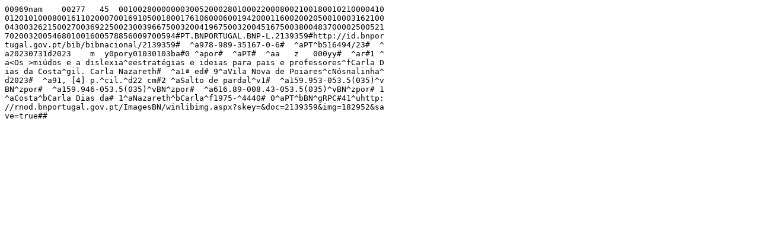

--- FILE ---
content_type: text/iso2709; charset=iso-8859-1
request_url: https://bibliografia.bnportugal.gov.pt/bnp/bnp.exe/registo.iso2709?2139359&isis=y
body_size: 902
content:
00969nam    00277   45  00100280000000300520002801000220008002100180010210000410
01201010008001611020007001691050018001761060006001942000116002002050010003162100
04300326215002700369225002300396675003200419675003200451675003800483700002500521
702003200546801001600578856009700594#PT.BNPORTUGAL.BNP-L.2139359#http://id.bnpor
tugal.gov.pt/bib/bibnacional/2139359#  ^a978-989-35167-0-6#  ^aPT^b516494/23#  ^
a20230731d2023    m  y0pory01030103ba#0 ^apor#  ^aPT#  ^aa   z   000yy#  ^ar#1 ^
a<Os >miúdos e a dislexia^eestratégias e ideias para pais e professores^fCarla D
ias da Costa^gil. Carla Nazareth#  ^a1ª ed# 9^aVila Nova de Poiares^cNósnalinha^
d2023#  ^a91, [4] p.^cil.^d22 cm#2 ^aSalto de pardal^v1#  ^a159.953-053.5(035)^v
BN^zpor#  ^a159.946-053.5(035)^vBN^zpor#  ^a616.89-008.43-053.5(035)^vBN^zpor# 1
^aCosta^bCarla Dias da# 1^aNazareth^bCarla^f1975-^4440# 0^aPT^bBN^gRPC#41^uhttp:
//rnod.bnportugal.gov.pt/ImagesBN/winlibimg.aspx?skey=&doc=2139359&img=182952&sa
ve=true##
